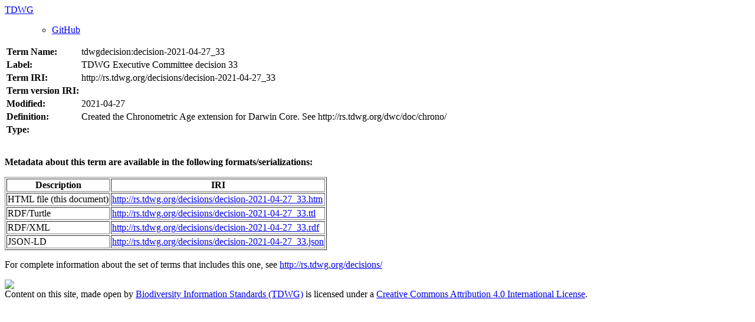

--- FILE ---
content_type: text/html;charset=utf-8
request_url: http://rs.tdwg.org/decisions/decision-2021-04-27_33.htm
body_size: 3796
content:
<html>
  <head>
    <meta charset="utf-8"/>
    <title>Term metadata for tdwgdecision:decision-2021-04-27_33</title>
    <link href="https://www.tdwg.org/theme/css/main.css" rel="stylesheet"/>
  </head>
  <body>
    <nav class="navbar navbar-expand navbar-dark bg-secondary">
      <div class="container">
        <a class="navbar-brand mr-md-3" href="http://www.tdwg.org">TDWG</a>
        <div class="collapse navbar-collapse">
          <ul class="navbar-nav mr-md-auto"/>
          <ul class="navbar-nav">
            <li class="nav-item">
              <a class="nav-link" href="https://github.com/tdwg/rs.tdwg.org/blob/master/README.md">GitHub</a>
            </li>
          </ul>
        </div>
      </div>
    </nav>
    <table>
      <tr>
        <td>
          <strong>Term Name:</strong>
        </td>
        <td>tdwgdecision:decision-2021-04-27_33</td>
      </tr>
      <tr>
        <td>
          <strong>Label:</strong>
        </td>
        <td>TDWG Executive Committee decision 33</td>
      </tr>
      <tr>
        <td>
          <strong>Term IRI:</strong>
        </td>
        <td>http://rs.tdwg.org/decisions/decision-2021-04-27_33</td>
      </tr>
      <tr>
        <td>
          <strong>Term version IRI:</strong>
        </td>
        <td>
          <a href=""/>
        </td>
      </tr>
      <tr>
        <td>
          <strong>Modified:</strong>
        </td>
        <td>2021-04-27</td>
      </tr>
      <tr>
        <td>
          <strong>Definition:</strong>
        </td>
        <td>Created the Chronometric Age extension for Darwin Core. See http://rs.tdwg.org/dwc/doc/chrono/</td>
      </tr>
      <tr>
        <td>
          <strong>Type:</strong>
        </td>
        <td/>
      </tr>
    </table>
    <br/>
    <p>
      <strong>Metadata about this term are available in the following formats/serializations:</strong>
    </p>
    <table border="1">
      <tr>
        <th>Description</th>
        <th>IRI</th>
      </tr>
      <tr>
        <td>HTML file (this document)</td>
        <td>
          <a href="http://rs.tdwg.org/decisions/decision-2021-04-27_33.htm">http://rs.tdwg.org/decisions/decision-2021-04-27_33.htm</a>
        </td>
      </tr>
      <tr>
        <td>RDF/Turtle</td>
        <td>
          <a href="http://rs.tdwg.org/decisions/decision-2021-04-27_33.ttl">http://rs.tdwg.org/decisions/decision-2021-04-27_33.ttl</a>
        </td>
      </tr>
      <tr>
        <td>RDF/XML</td>
        <td>
          <a href="http://rs.tdwg.org/decisions/decision-2021-04-27_33.rdf">http://rs.tdwg.org/decisions/decision-2021-04-27_33.rdf</a>
        </td>
      </tr>
      <tr>
        <td>JSON-LD</td>
        <td>
          <a href="http://rs.tdwg.org/decisions/decision-2021-04-27_33.json">http://rs.tdwg.org/decisions/decision-2021-04-27_33.json</a>
        </td>
      </tr>
    </table>
    <p>For complete information about the set of terms that includes this one, see <a href="http://rs.tdwg.org/decisions/">http://rs.tdwg.org/decisions/</a>
    </p>
    <footer>
      <div class="container">
        <a href="https://www.tdwg.org/">
          <img src="https://www.tdwg.org/theme/images/footer_logo.png"/>
        </a>
        <div class="theme-license">
            Content on this site, made open by <a href="https://www.tdwg.org/">Biodiversity Information Standards (TDWG)</a> is licensed under a <a href="https://creativecommons.org/licenses/by/4.0/">Creative Commons Attribution 4.0 International License</a>.
        </div>
      </div>
    </footer>
    <script src="https://www.tdwg.org/theme/js/jquery.min.js"/>
    <script src="https://www.tdwg.org/theme/js/popper.min.js"/>
    <script src="https://www.tdwg.org/theme/js/bootstrap.min.js"/>
    <script src="https://www.tdwg.org/theme/js/theme.js"/>
  </body>
</html>
